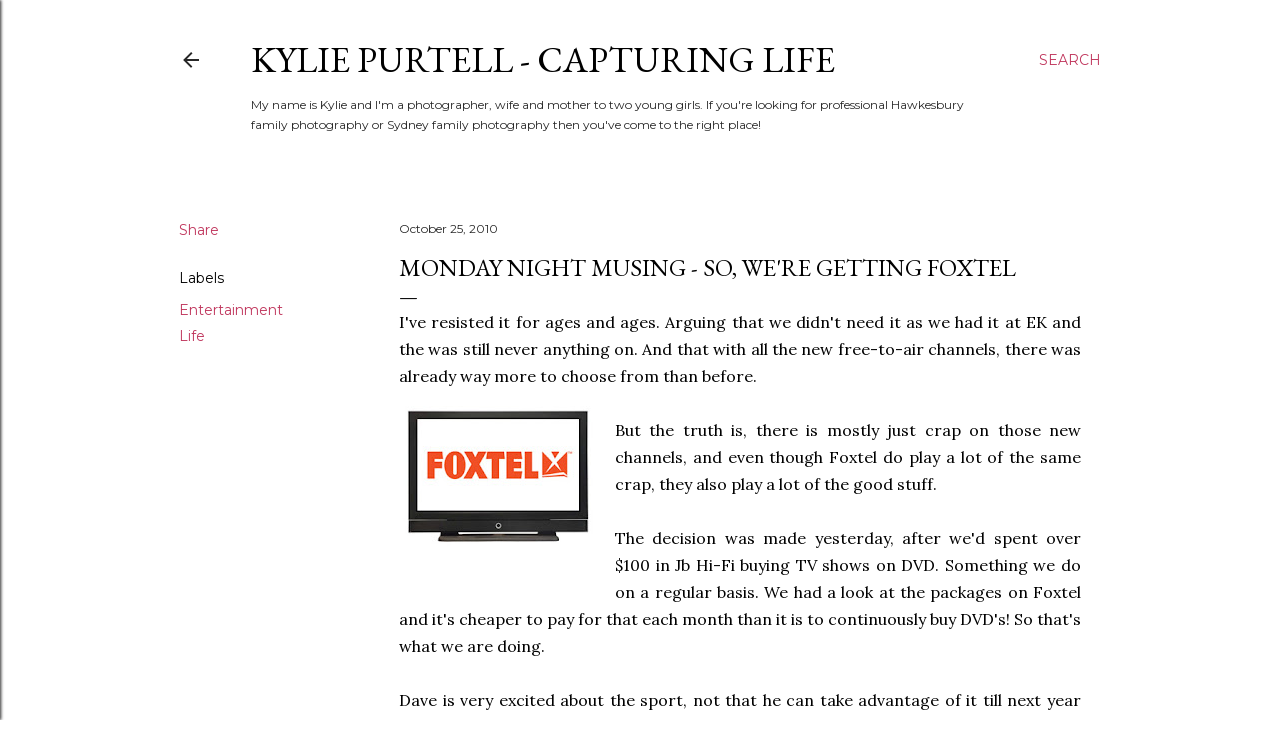

--- FILE ---
content_type: text/html; charset=utf-8
request_url: https://www.google.com/recaptcha/api2/aframe
body_size: 268
content:
<!DOCTYPE HTML><html><head><meta http-equiv="content-type" content="text/html; charset=UTF-8"></head><body><script nonce="0VbMu7asOIWYK2TLPCh1Kw">/** Anti-fraud and anti-abuse applications only. See google.com/recaptcha */ try{var clients={'sodar':'https://pagead2.googlesyndication.com/pagead/sodar?'};window.addEventListener("message",function(a){try{if(a.source===window.parent){var b=JSON.parse(a.data);var c=clients[b['id']];if(c){var d=document.createElement('img');d.src=c+b['params']+'&rc='+(localStorage.getItem("rc::a")?sessionStorage.getItem("rc::b"):"");window.document.body.appendChild(d);sessionStorage.setItem("rc::e",parseInt(sessionStorage.getItem("rc::e")||0)+1);localStorage.setItem("rc::h",'1768384653231');}}}catch(b){}});window.parent.postMessage("_grecaptcha_ready", "*");}catch(b){}</script></body></html>